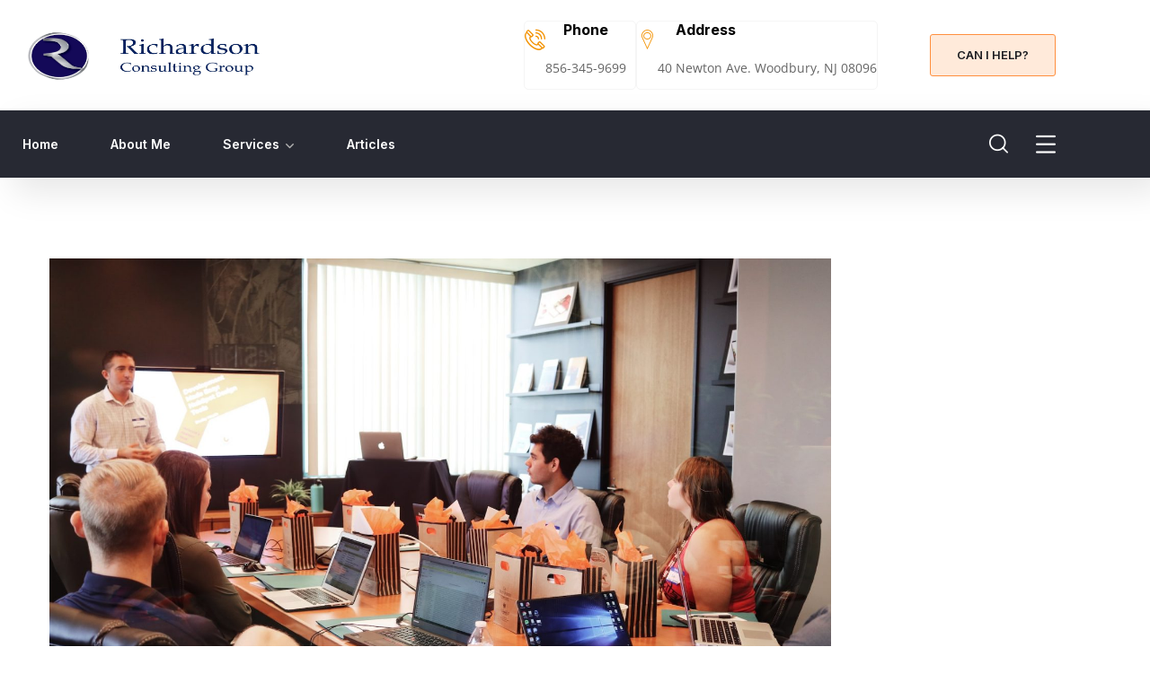

--- FILE ---
content_type: text/css
request_url: https://stevenjrichardson.com/wp-content/uploads/elementor/css/post-7.css?ver=1769004623
body_size: 6229
content:
.elementor-7 .elementor-element.elementor-element-8d39a3f > .elementor-container > .elementor-column > .elementor-widget-wrap{align-content:center;align-items:center;}.elementor-7 .elementor-element.elementor-element-8d39a3f{padding:13px 0px 13px 0px;}.elementor-7 .elementor-element.elementor-element-88d13f7{min-width:0px;}.elementor-7 .elementor-element.elementor-element-fd8c778 .the-logo img{width:278px;height:68px;}.elementor-7 .elementor-element.elementor-element-f0b1296.elementor-column > .elementor-widget-wrap{justify-content:flex-end;}.elementor-7 .elementor-element.elementor-element-d01eb33.ekit-equal-height-enable,
					.elementor-7 .elementor-element.elementor-element-d01eb33.ekit-equal-height-enable > div,
					.elementor-7 .elementor-element.elementor-element-d01eb33.ekit-equal-height-enable .ekit-wid-con,
					.elementor-7 .elementor-element.elementor-element-d01eb33.ekit-equal-height-enable .ekit-wid-con .elementskit-infobox{height:100%;}.elementor-7 .elementor-element.elementor-element-d01eb33 .elementskit-infobox{padding:0px 0px 0px 0px;border-style:solid;border-width:1px 1px 1px 1px;border-color:#f5f5f5;border-radius:5px 5px 5px 5px;}.elementor-7 .elementor-element.elementor-element-d01eb33 .elementskit-infobox .elementskit-info-box-title{padding:0px 30px 0px 20px;color:#000000;font-size:16px;}.elementor-7 .elementor-element.elementor-element-d01eb33 .elementskit-infobox:hover .elementskit-info-box-title{color:#000000;}.elementor-7 .elementor-element.elementor-element-d01eb33 .elementskit-infobox .box-body > p{color:#656565;font-size:14px;}.elementor-7 .elementor-element.elementor-element-d01eb33 .elementskit-infobox:hover .box-body > p{color:#656565;}.elementor-7 .elementor-element.elementor-element-d01eb33 .elementskit-info-box-icon{color:#F39200;fill:#F39200;}.elementor-7 .elementor-element.elementor-element-d01eb33 .elementskit-infobox .elementskit-info-box-icon{font-size:23px;padding:0px 0px 0px 0px;transform:rotate(0deg);}.elementor-7 .elementor-element.elementor-element-8e37445.ekit-equal-height-enable,
					.elementor-7 .elementor-element.elementor-element-8e37445.ekit-equal-height-enable > div,
					.elementor-7 .elementor-element.elementor-element-8e37445.ekit-equal-height-enable .ekit-wid-con,
					.elementor-7 .elementor-element.elementor-element-8e37445.ekit-equal-height-enable .ekit-wid-con .elementskit-infobox{height:100%;}.elementor-7 .elementor-element.elementor-element-8e37445 .elementskit-infobox{padding:0px 0px 0px 0px;border-style:solid;border-width:1px 1px 1px 1px;border-color:#f5f5f5;border-radius:5px 5px 5px 5px;}.elementor-7 .elementor-element.elementor-element-8e37445 .elementskit-infobox .elementskit-info-box-title{padding:0px 30px 0px 20px;color:#000000;font-size:16px;}.elementor-7 .elementor-element.elementor-element-8e37445 .elementskit-infobox:hover .elementskit-info-box-title{color:#000000;}.elementor-7 .elementor-element.elementor-element-8e37445 .elementskit-infobox .box-body > p{color:#656565;font-size:14px;}.elementor-7 .elementor-element.elementor-element-8e37445 .elementskit-infobox:hover .box-body > p{color:#656565;}.elementor-7 .elementor-element.elementor-element-8e37445 .elementskit-info-box-icon{color:#F39200;fill:#F39200;}.elementor-7 .elementor-element.elementor-element-8e37445 .elementskit-infobox .elementskit-info-box-icon{font-size:23px;padding:0px 0px 0px 0px;transform:rotate(0deg);}.elementor-widget-button .elementor-button{background-color:var( --e-global-color-accent );font-family:var( --e-global-typography-accent-font-family ), Sans-serif;font-weight:var( --e-global-typography-accent-font-weight );}.elementor-7 .elementor-element.elementor-element-481a8d7 .elementor-button{background-color:rgba(255, 143, 62, 0.19);font-size:13px;font-weight:600;fill:#1B1D21;color:#1B1D21;border-style:solid;border-width:1px 1px 1px 1px;border-color:#FF8F3E;border-radius:3px 3px 3px 3px;padding:16px 29px 16px 29px;}.elementor-7 .elementor-element.elementor-element-481a8d7 .elementor-button:hover, .elementor-7 .elementor-element.elementor-element-481a8d7 .elementor-button:focus{background-color:#FF8F3E;color:#FFFFFF;}.elementor-7 .elementor-element.elementor-element-481a8d7 > .elementor-widget-container{margin:0px 0px 0px 58px;}.elementor-7 .elementor-element.elementor-element-481a8d7 .elementor-button:hover svg, .elementor-7 .elementor-element.elementor-element-481a8d7 .elementor-button:focus svg{fill:#FFFFFF;}.elementor-7 .elementor-element.elementor-element-a79077e:not(.elementor-motion-effects-element-type-background), .elementor-7 .elementor-element.elementor-element-a79077e > .elementor-motion-effects-container > .elementor-motion-effects-layer{background-color:#272933;}.elementor-7 .elementor-element.elementor-element-a79077e{box-shadow:15px 15px 38px 0px rgba(0, 0, 0, 0.1);transition:background 0.3s, border 0.3s, border-radius 0.3s, box-shadow 0.3s;}.elementor-7 .elementor-element.elementor-element-a79077e > .elementor-background-overlay{transition:background 0.3s, border-radius 0.3s, opacity 0.3s;}.elementor-7 .elementor-element.elementor-element-471e1f7 .main-navigation > ul > li > a{color:#FFFFFF;}.elementor-7 .elementor-element.elementor-element-471e1f7 .main-navigation ul > li:hover > a, .elementor-7 .elementor-element.elementor-element-471e1f7 .main-navigation ul > li.menu-item-has-children:hover > a:after{color:#FE8423;}.elementor-7 .elementor-element.elementor-element-471e1f7 .main-navigation > ul > li:before{background:#FE8423;}.elementor-7 .elementor-element.elementor-element-c60b06b.elementor-column > .elementor-widget-wrap{justify-content:flex-end;}.elementor-7 .elementor-element.elementor-element-a1e6544 > .elementor-widget-container{margin:0px 0px 0px 20px;}.elementor-7 .elementor-element.elementor-element-a1e6544 .toggle_search i{color:#FFFFFF;}.elementor-7 .elementor-element.elementor-element-f2c8f30 > .elementor-widget-container{margin:0px 0px 0px 30px;}.elementor-7 .elementor-element.elementor-element-f2c8f30 .panel-btn i{color:#FFFFFF;}.elementor-7 .elementor-element.elementor-element-f2c8f30 .panel-btn i:before{font-size:22px;}#side-panel{width:310px;}@media(min-width:768px){.elementor-7 .elementor-element.elementor-element-88d13f7{width:33.289%;}.elementor-7 .elementor-element.elementor-element-f0b1296{width:66.711%;}}

--- FILE ---
content_type: text/css
request_url: https://stevenjrichardson.com/wp-content/uploads/elementor/css/post-2302.css?ver=1769004623
body_size: 1132
content:
.elementor-2302 .elementor-element.elementor-element-d17082b{box-shadow:15px 15px 38px 0px rgba(0, 0, 0, 0.1);}.elementor-2302 .elementor-element.elementor-element-82c9ed8 .mmenu-toggle button{color:#000000;}.elementor-2302 .elementor-element.elementor-element-9b03ba7 > .elementor-widget-container{padding:22px 0px 22px 0px;}.elementor-2302 .elementor-element.elementor-element-9b03ba7 .the-logo{text-align:center;}.elementor-2302 .elementor-element.elementor-element-9b03ba7 .the-logo img{width:140px;}.elementor-2302 .elementor-element.elementor-element-1f2ae1c.elementor-column > .elementor-widget-wrap{justify-content:flex-end;}.elementor-2302 .elementor-element.elementor-element-5b15a8e > .elementor-widget-container{padding:0px 0px 0px 22px;}.elementor-2302 .elementor-element.elementor-element-5b15a8e .toggle_search i{color:#000000;}@media(max-width:1024px){.elementor-2302 .elementor-element.elementor-element-5b15a8e > .elementor-widget-container{padding:0px 0px 0px 22px;}}@media(max-width:767px){.elementor-2302 .elementor-element.elementor-element-cd86fb1{width:30%;}.elementor-2302 .elementor-element.elementor-element-331e8c4{width:40%;}.elementor-2302 .elementor-element.elementor-element-1f2ae1c{width:30%;}}

--- FILE ---
content_type: text/css
request_url: https://stevenjrichardson.com/wp-content/uploads/elementor/css/post-300.css?ver=1769004623
body_size: 12266
content:
.elementor-300 .elementor-element.elementor-element-fae9e04:not(.elementor-motion-effects-element-type-background), .elementor-300 .elementor-element.elementor-element-fae9e04 > .elementor-motion-effects-container > .elementor-motion-effects-layer{background-color:#16171E;}.elementor-300 .elementor-element.elementor-element-fae9e04{transition:background 0.3s, border 0.3s, border-radius 0.3s, box-shadow 0.3s;padding:120px 0px 110px 0px;}.elementor-300 .elementor-element.elementor-element-fae9e04 > .elementor-background-overlay{transition:background 0.3s, border-radius 0.3s, opacity 0.3s;}.elementor-300 .elementor-element.elementor-element-60673b0 > .elementor-widget-container{margin:0px 0px 32px 0px;}.elementor-300 .elementor-element.elementor-element-60673b0 .the-logo img{width:285px;}.elementor-widget-text-editor{font-family:var( --e-global-typography-text-font-family ), Sans-serif;font-weight:var( --e-global-typography-text-font-weight );color:var( --e-global-color-text );}.elementor-widget-text-editor.elementor-drop-cap-view-stacked .elementor-drop-cap{background-color:var( --e-global-color-primary );}.elementor-widget-text-editor.elementor-drop-cap-view-framed .elementor-drop-cap, .elementor-widget-text-editor.elementor-drop-cap-view-default .elementor-drop-cap{color:var( --e-global-color-primary );border-color:var( --e-global-color-primary );}.elementor-300 .elementor-element.elementor-element-1eb16be > .elementor-widget-container{margin:0px 0px 28px 0px;}.elementor-300 .elementor-element.elementor-element-1eb16be{line-height:30px;color:#C0C1C2;}.elementor-300 .elementor-element.elementor-element-fa79ab8{--grid-template-columns:repeat(3, auto);--icon-size:12px;--grid-column-gap:14px;--grid-row-gap:0px;}.elementor-300 .elementor-element.elementor-element-fa79ab8 .elementor-widget-container{text-align:left;}.elementor-300 .elementor-element.elementor-element-fa79ab8 .elementor-social-icon{background-color:#24262F;--icon-padding:0.9em;}.elementor-300 .elementor-element.elementor-element-fa79ab8 .elementor-social-icon i{color:#FFFFFF;}.elementor-300 .elementor-element.elementor-element-fa79ab8 .elementor-social-icon svg{fill:#FFFFFF;}.elementor-300 .elementor-element.elementor-element-fa79ab8 .elementor-social-icon:hover{background-color:#FF8523;}.elementor-widget-heading .elementor-heading-title{font-family:var( --e-global-typography-primary-font-family ), Sans-serif;font-weight:var( --e-global-typography-primary-font-weight );color:var( --e-global-color-primary );}.elementor-300 .elementor-element.elementor-element-1267add > .elementor-widget-container{margin:0px 0px 45px 0px;}.elementor-300 .elementor-element.elementor-element-1267add .elementor-heading-title{font-size:16px;font-weight:600;text-transform:uppercase;color:#FFFFFF;}.elementor-widget-icon-list .elementor-icon-list-item:not(:last-child):after{border-color:var( --e-global-color-text );}.elementor-widget-icon-list .elementor-icon-list-icon i{color:var( --e-global-color-primary );}.elementor-widget-icon-list .elementor-icon-list-icon svg{fill:var( --e-global-color-primary );}.elementor-widget-icon-list .elementor-icon-list-item > .elementor-icon-list-text, .elementor-widget-icon-list .elementor-icon-list-item > a{font-family:var( --e-global-typography-text-font-family ), Sans-serif;font-weight:var( --e-global-typography-text-font-weight );}.elementor-widget-icon-list .elementor-icon-list-text{color:var( --e-global-color-secondary );}.elementor-300 .elementor-element.elementor-element-1b77f88 .elementor-icon-list-items:not(.elementor-inline-items) .elementor-icon-list-item:not(:last-child){padding-block-end:calc(10px/2);}.elementor-300 .elementor-element.elementor-element-1b77f88 .elementor-icon-list-items:not(.elementor-inline-items) .elementor-icon-list-item:not(:first-child){margin-block-start:calc(10px/2);}.elementor-300 .elementor-element.elementor-element-1b77f88 .elementor-icon-list-items.elementor-inline-items .elementor-icon-list-item{margin-inline:calc(10px/2);}.elementor-300 .elementor-element.elementor-element-1b77f88 .elementor-icon-list-items.elementor-inline-items{margin-inline:calc(-10px/2);}.elementor-300 .elementor-element.elementor-element-1b77f88 .elementor-icon-list-items.elementor-inline-items .elementor-icon-list-item:after{inset-inline-end:calc(-10px/2);}.elementor-300 .elementor-element.elementor-element-1b77f88 .elementor-icon-list-icon i{transition:color 0.3s;}.elementor-300 .elementor-element.elementor-element-1b77f88 .elementor-icon-list-icon svg{transition:fill 0.3s;}.elementor-300 .elementor-element.elementor-element-1b77f88{--e-icon-list-icon-size:14px;--icon-vertical-offset:0px;}.elementor-300 .elementor-element.elementor-element-1b77f88 .elementor-icon-list-icon{padding-inline-end:0px;}.elementor-300 .elementor-element.elementor-element-1b77f88 .elementor-icon-list-item > .elementor-icon-list-text, .elementor-300 .elementor-element.elementor-element-1b77f88 .elementor-icon-list-item > a{font-size:16px;}.elementor-300 .elementor-element.elementor-element-1b77f88 .elementor-icon-list-text{color:#C0C1C2;transition:color 0.3s;}.elementor-300 .elementor-element.elementor-element-1b77f88 .elementor-icon-list-item:hover .elementor-icon-list-text{color:#FF8523;}.elementor-300 .elementor-element.elementor-element-6be35dc > .elementor-widget-container{margin:0px 0px 45px 0px;}.elementor-300 .elementor-element.elementor-element-6be35dc .elementor-heading-title{font-size:16px;font-weight:600;text-transform:uppercase;color:#FFFFFF;}.elementor-widget-icon-box.elementor-view-stacked .elementor-icon{background-color:var( --e-global-color-primary );}.elementor-widget-icon-box.elementor-view-framed .elementor-icon, .elementor-widget-icon-box.elementor-view-default .elementor-icon{fill:var( --e-global-color-primary );color:var( --e-global-color-primary );border-color:var( --e-global-color-primary );}.elementor-widget-icon-box .elementor-icon-box-title, .elementor-widget-icon-box .elementor-icon-box-title a{font-family:var( --e-global-typography-primary-font-family ), Sans-serif;font-weight:var( --e-global-typography-primary-font-weight );}.elementor-widget-icon-box .elementor-icon-box-title{color:var( --e-global-color-primary );}.elementor-widget-icon-box:has(:hover) .elementor-icon-box-title,
					 .elementor-widget-icon-box:has(:focus) .elementor-icon-box-title{color:var( --e-global-color-primary );}.elementor-widget-icon-box .elementor-icon-box-description{font-family:var( --e-global-typography-text-font-family ), Sans-serif;font-weight:var( --e-global-typography-text-font-weight );color:var( --e-global-color-text );}.elementor-300 .elementor-element.elementor-element-6fea646 .elementor-icon-box-wrapper{align-items:start;gap:15px;}.elementor-300 .elementor-element.elementor-element-6fea646.elementor-view-stacked .elementor-icon{background-color:#F10E00;}.elementor-300 .elementor-element.elementor-element-6fea646.elementor-view-framed .elementor-icon, .elementor-300 .elementor-element.elementor-element-6fea646.elementor-view-default .elementor-icon{fill:#F10E00;color:#F10E00;border-color:#F10E00;}.elementor-300 .elementor-element.elementor-element-6fea646 .elementor-icon{font-size:19px;}.elementor-300 .elementor-element.elementor-element-6fea646 .elementor-icon-box-title, .elementor-300 .elementor-element.elementor-element-6fea646 .elementor-icon-box-title a{font-family:"Roboto", Sans-serif;font-size:16px;font-weight:600;}.elementor-300 .elementor-element.elementor-element-6fea646 .elementor-icon-box-title{color:#C0C1C2;}.elementor-300 .elementor-element.elementor-element-3c9e4b6 .elementor-icon-box-wrapper{align-items:start;gap:15px;}.elementor-300 .elementor-element.elementor-element-3c9e4b6.elementor-view-stacked .elementor-icon{background-color:#F10E00;}.elementor-300 .elementor-element.elementor-element-3c9e4b6.elementor-view-framed .elementor-icon, .elementor-300 .elementor-element.elementor-element-3c9e4b6.elementor-view-default .elementor-icon{fill:#F10E00;color:#F10E00;border-color:#F10E00;}.elementor-300 .elementor-element.elementor-element-3c9e4b6 .elementor-icon{font-size:19px;}.elementor-300 .elementor-element.elementor-element-3c9e4b6 .elementor-icon-box-title, .elementor-300 .elementor-element.elementor-element-3c9e4b6 .elementor-icon-box-title a{font-family:"Roboto", Sans-serif;font-size:16px;font-weight:600;}.elementor-300 .elementor-element.elementor-element-3c9e4b6 .elementor-icon-box-title{color:#C0C1C2;}.elementor-300 .elementor-element.elementor-element-5913185{--spacer-size:20px;}.elementor-300 .elementor-element.elementor-element-a8c6dc8 .elementor-icon-box-wrapper{align-items:start;gap:15px;}.elementor-300 .elementor-element.elementor-element-a8c6dc8.elementor-view-stacked .elementor-icon{background-color:#F10E00;}.elementor-300 .elementor-element.elementor-element-a8c6dc8.elementor-view-framed .elementor-icon, .elementor-300 .elementor-element.elementor-element-a8c6dc8.elementor-view-default .elementor-icon{fill:#F10E00;color:#F10E00;border-color:#F10E00;}.elementor-300 .elementor-element.elementor-element-a8c6dc8 .elementor-icon{font-size:19px;}.elementor-300 .elementor-element.elementor-element-a8c6dc8 .elementor-icon-box-title, .elementor-300 .elementor-element.elementor-element-a8c6dc8 .elementor-icon-box-title a{font-family:"Roboto", Sans-serif;font-size:16px;font-weight:600;}.elementor-300 .elementor-element.elementor-element-a8c6dc8 .elementor-icon-box-title{color:#C0C1C2;}.elementor-300 .elementor-element.elementor-element-36a2873 > .elementor-widget-container{margin:0px 0px 45px 0px;}.elementor-300 .elementor-element.elementor-element-36a2873 .elementor-heading-title{font-size:16px;font-weight:600;text-transform:uppercase;color:#FFFFFF;}.elementor-300 .elementor-element.elementor-element-e349af9 > .elementor-widget-container{margin:0px 0px 20px 0px;}.elementor-300 .elementor-element.elementor-element-b95d22f{color:#C0C1C2;}.elementor-300 .elementor-element.elementor-element-de9425d:not(.elementor-motion-effects-element-type-background), .elementor-300 .elementor-element.elementor-element-de9425d > .elementor-motion-effects-container > .elementor-motion-effects-layer{background-color:#16171E;}.elementor-300 .elementor-element.elementor-element-de9425d{transition:background 0.3s, border 0.3s, border-radius 0.3s, box-shadow 0.3s;}.elementor-300 .elementor-element.elementor-element-de9425d > .elementor-background-overlay{transition:background 0.3s, border-radius 0.3s, opacity 0.3s;}.elementor-300 .elementor-element.elementor-element-7456be1{border-style:solid;border-width:1px 0px 0px 0px;border-color:rgba(255, 255, 255, 0.1);padding:25px 0px 25px 0px;}.elementor-300 .elementor-element.elementor-element-23f3334{text-align:center;font-size:15px;color:#929399;}@media(max-width:1024px){.elementor-300 .elementor-element.elementor-element-bb981be > .elementor-element-populated{margin:0px 0px 40px 0px;--e-column-margin-right:0px;--e-column-margin-left:0px;}.elementor-300 .elementor-element.elementor-element-1680f0a > .elementor-element-populated{margin:0px 0px 40px 0px;--e-column-margin-right:0px;--e-column-margin-left:0px;}}@media(max-width:767px){.elementor-300 .elementor-element.elementor-element-fae9e04{padding:60px 0px 50px 0px;}.elementor-300 .elementor-element.elementor-element-1267add > .elementor-widget-container{margin:0px 0px 30px 0px;}.elementor-300 .elementor-element.elementor-element-265897a{width:50%;}.elementor-300 .elementor-element.elementor-element-265897a > .elementor-element-populated{margin:0px 0px 12px 0px;--e-column-margin-right:0px;--e-column-margin-left:0px;}.elementor-300 .elementor-element.elementor-element-e888848 > .elementor-element-populated{margin:0px 0px 40px 0px;--e-column-margin-right:0px;--e-column-margin-left:0px;}.elementor-300 .elementor-element.elementor-element-6be35dc > .elementor-widget-container{margin:0px 0px 30px 0px;}.elementor-300 .elementor-element.elementor-element-36a2873 > .elementor-widget-container{margin:0px 0px 30px 0px;}}@media(max-width:1024px) and (min-width:768px){.elementor-300 .elementor-element.elementor-element-bb981be{width:50%;}.elementor-300 .elementor-element.elementor-element-1680f0a{width:50%;}.elementor-300 .elementor-element.elementor-element-e888848{width:50%;}.elementor-300 .elementor-element.elementor-element-0c63cfe{width:50%;}}